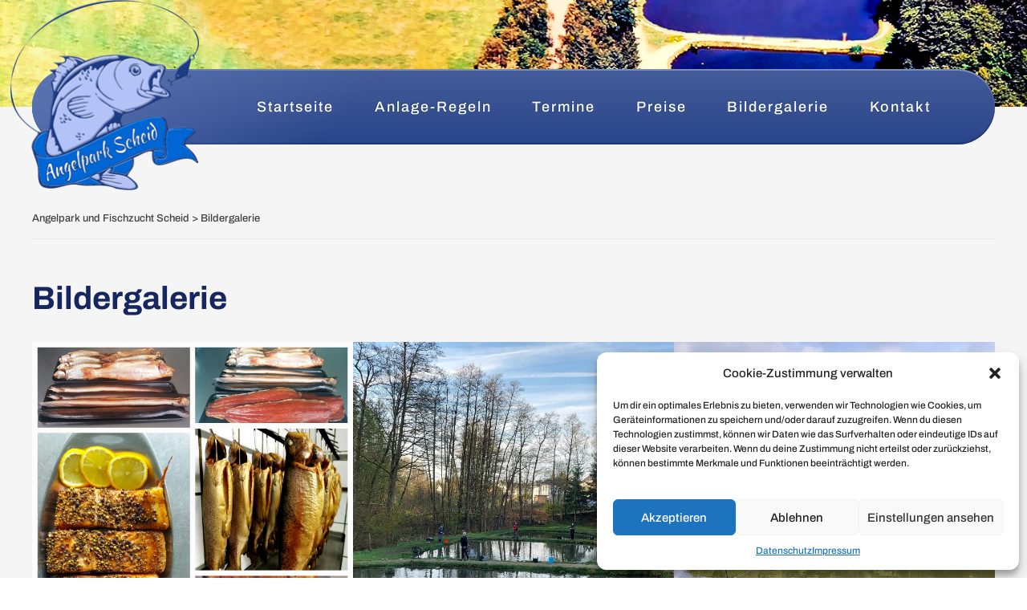

--- FILE ---
content_type: text/css
request_url: https://angelpark-scheid.de/wp-content/uploads/omgf/omgf-stylesheet-137/omgf-stylesheet-137.css?ver=1674820480
body_size: 8606
content:
/**
 * Auto Generated by OMGF
 * @author: Daan van den Bergh
 * @url: https://daan.dev
 */

@font-face {
    font-family: 'Archivo';
    font-style: italic;
    font-weight: 400;
    font-display: swap;
    src:     url('//angelpark-scheid.de/wp-content/uploads/omgf/omgf-stylesheet-137/archivo-italic-latin-ext.woff2') format('woff2');
    unicode-range: U+0100-024F, U+0259, U+1E00-1EFF, U+2020, U+20A0-20AB, U+20AD-20CF, U+2113, U+2C60-2C7F, U+A720-A7FF;
}
@font-face {
    font-family: 'Archivo';
    font-style: italic;
    font-weight: 400;
    font-display: swap;
    src:     url('//angelpark-scheid.de/wp-content/uploads/omgf/omgf-stylesheet-137/archivo-italic-latin.woff2') format('woff2');
    unicode-range: U+0000-00FF, U+0131, U+0152-0153, U+02BB-02BC, U+02C6, U+02DA, U+02DC, U+2000-206F, U+2074, U+20AC, U+2122, U+2191, U+2193, U+2212, U+2215, U+FEFF, U+FFFD;
}
@font-face {
    font-family: 'Archivo';
    font-style: italic;
    font-weight: 500;
    font-display: swap;
    src:     url('//angelpark-scheid.de/wp-content/uploads/omgf/omgf-stylesheet-137/archivo-italic-latin-ext.woff2') format('woff2');
    unicode-range: U+0100-024F, U+0259, U+1E00-1EFF, U+2020, U+20A0-20AB, U+20AD-20CF, U+2113, U+2C60-2C7F, U+A720-A7FF;
}
@font-face {
    font-family: 'Archivo';
    font-style: italic;
    font-weight: 500;
    font-display: swap;
    src:     url('//angelpark-scheid.de/wp-content/uploads/omgf/omgf-stylesheet-137/archivo-italic-latin.woff2') format('woff2');
    unicode-range: U+0000-00FF, U+0131, U+0152-0153, U+02BB-02BC, U+02C6, U+02DA, U+02DC, U+2000-206F, U+2074, U+20AC, U+2122, U+2191, U+2193, U+2212, U+2215, U+FEFF, U+FFFD;
}
@font-face {
    font-family: 'Archivo';
    font-style: italic;
    font-weight: 600;
    font-display: swap;
    src:     url('//angelpark-scheid.de/wp-content/uploads/omgf/omgf-stylesheet-137/archivo-italic-latin-ext.woff2') format('woff2');
    unicode-range: U+0100-024F, U+0259, U+1E00-1EFF, U+2020, U+20A0-20AB, U+20AD-20CF, U+2113, U+2C60-2C7F, U+A720-A7FF;
}
@font-face {
    font-family: 'Archivo';
    font-style: italic;
    font-weight: 600;
    font-display: swap;
    src:     url('//angelpark-scheid.de/wp-content/uploads/omgf/omgf-stylesheet-137/archivo-italic-latin.woff2') format('woff2');
    unicode-range: U+0000-00FF, U+0131, U+0152-0153, U+02BB-02BC, U+02C6, U+02DA, U+02DC, U+2000-206F, U+2074, U+20AC, U+2122, U+2191, U+2193, U+2212, U+2215, U+FEFF, U+FFFD;
}
@font-face {
    font-family: 'Archivo';
    font-style: italic;
    font-weight: 900;
    font-display: swap;
    src:     url('//angelpark-scheid.de/wp-content/uploads/omgf/omgf-stylesheet-137/archivo-italic-latin-ext.woff2') format('woff2');
    unicode-range: U+0100-024F, U+0259, U+1E00-1EFF, U+2020, U+20A0-20AB, U+20AD-20CF, U+2113, U+2C60-2C7F, U+A720-A7FF;
}
@font-face {
    font-family: 'Archivo';
    font-style: italic;
    font-weight: 900;
    font-display: swap;
    src:     url('//angelpark-scheid.de/wp-content/uploads/omgf/omgf-stylesheet-137/archivo-italic-latin.woff2') format('woff2');
    unicode-range: U+0000-00FF, U+0131, U+0152-0153, U+02BB-02BC, U+02C6, U+02DA, U+02DC, U+2000-206F, U+2074, U+20AC, U+2122, U+2191, U+2193, U+2212, U+2215, U+FEFF, U+FFFD;
}
@font-face {
    font-family: 'Archivo';
    font-style: normal;
    font-weight: 100;
    font-display: swap;
    src:     url('//angelpark-scheid.de/wp-content/uploads/omgf/omgf-stylesheet-137/archivo-normal-latin-ext.woff2') format('woff2');
    unicode-range: U+0100-024F, U+0259, U+1E00-1EFF, U+2020, U+20A0-20AB, U+20AD-20CF, U+2113, U+2C60-2C7F, U+A720-A7FF;
}
@font-face {
    font-family: 'Archivo';
    font-style: normal;
    font-weight: 100;
    font-display: swap;
    src:     url('//angelpark-scheid.de/wp-content/uploads/omgf/omgf-stylesheet-137/archivo-normal-latin.woff2') format('woff2');
    unicode-range: U+0000-00FF, U+0131, U+0152-0153, U+02BB-02BC, U+02C6, U+02DA, U+02DC, U+2000-206F, U+2074, U+20AC, U+2122, U+2191, U+2193, U+2212, U+2215, U+FEFF, U+FFFD;
}
@font-face {
    font-family: 'Archivo';
    font-style: normal;
    font-weight: 300;
    font-display: swap;
    src:     url('//angelpark-scheid.de/wp-content/uploads/omgf/omgf-stylesheet-137/archivo-normal-latin-ext.woff2') format('woff2');
    unicode-range: U+0100-024F, U+0259, U+1E00-1EFF, U+2020, U+20A0-20AB, U+20AD-20CF, U+2113, U+2C60-2C7F, U+A720-A7FF;
}
@font-face {
    font-family: 'Archivo';
    font-style: normal;
    font-weight: 300;
    font-display: swap;
    src:     url('//angelpark-scheid.de/wp-content/uploads/omgf/omgf-stylesheet-137/archivo-normal-latin.woff2') format('woff2');
    unicode-range: U+0000-00FF, U+0131, U+0152-0153, U+02BB-02BC, U+02C6, U+02DA, U+02DC, U+2000-206F, U+2074, U+20AC, U+2122, U+2191, U+2193, U+2212, U+2215, U+FEFF, U+FFFD;
}
@font-face {
    font-family: 'Archivo';
    font-style: normal;
    font-weight: 500;
    font-display: swap;
    src:     url('//angelpark-scheid.de/wp-content/uploads/omgf/omgf-stylesheet-137/archivo-normal-latin-ext.woff2') format('woff2');
    unicode-range: U+0100-024F, U+0259, U+1E00-1EFF, U+2020, U+20A0-20AB, U+20AD-20CF, U+2113, U+2C60-2C7F, U+A720-A7FF;
}
@font-face {
    font-family: 'Archivo';
    font-style: normal;
    font-weight: 500;
    font-display: swap;
    src:     url('//angelpark-scheid.de/wp-content/uploads/omgf/omgf-stylesheet-137/archivo-normal-latin.woff2') format('woff2');
    unicode-range: U+0000-00FF, U+0131, U+0152-0153, U+02BB-02BC, U+02C6, U+02DA, U+02DC, U+2000-206F, U+2074, U+20AC, U+2122, U+2191, U+2193, U+2212, U+2215, U+FEFF, U+FFFD;
}
@font-face {
    font-family: 'Archivo';
    font-style: normal;
    font-weight: 600;
    font-display: swap;
    src:     url('//angelpark-scheid.de/wp-content/uploads/omgf/omgf-stylesheet-137/archivo-normal-latin-ext.woff2') format('woff2');
    unicode-range: U+0100-024F, U+0259, U+1E00-1EFF, U+2020, U+20A0-20AB, U+20AD-20CF, U+2113, U+2C60-2C7F, U+A720-A7FF;
}
@font-face {
    font-family: 'Archivo';
    font-style: normal;
    font-weight: 600;
    font-display: swap;
    src:     url('//angelpark-scheid.de/wp-content/uploads/omgf/omgf-stylesheet-137/archivo-normal-latin.woff2') format('woff2');
    unicode-range: U+0000-00FF, U+0131, U+0152-0153, U+02BB-02BC, U+02C6, U+02DA, U+02DC, U+2000-206F, U+2074, U+20AC, U+2122, U+2191, U+2193, U+2212, U+2215, U+FEFF, U+FFFD;
}
@font-face {
    font-family: 'Archivo';
    font-style: normal;
    font-weight: 700;
    font-display: swap;
    src:     url('//angelpark-scheid.de/wp-content/uploads/omgf/omgf-stylesheet-137/archivo-normal-latin-ext.woff2') format('woff2');
    unicode-range: U+0100-024F, U+0259, U+1E00-1EFF, U+2020, U+20A0-20AB, U+20AD-20CF, U+2113, U+2C60-2C7F, U+A720-A7FF;
}
@font-face {
    font-family: 'Archivo';
    font-style: normal;
    font-weight: 700;
    font-display: swap;
    src:     url('//angelpark-scheid.de/wp-content/uploads/omgf/omgf-stylesheet-137/archivo-normal-latin.woff2') format('woff2');
    unicode-range: U+0000-00FF, U+0131, U+0152-0153, U+02BB-02BC, U+02C6, U+02DA, U+02DC, U+2000-206F, U+2074, U+20AC, U+2122, U+2191, U+2193, U+2212, U+2215, U+FEFF, U+FFFD;
}
@font-face {
    font-family: 'Archivo';
    font-style: normal;
    font-weight: 800;
    font-display: swap;
    src:     url('//angelpark-scheid.de/wp-content/uploads/omgf/omgf-stylesheet-137/archivo-normal-latin-ext.woff2') format('woff2');
    unicode-range: U+0100-024F, U+0259, U+1E00-1EFF, U+2020, U+20A0-20AB, U+20AD-20CF, U+2113, U+2C60-2C7F, U+A720-A7FF;
}
@font-face {
    font-family: 'Archivo';
    font-style: normal;
    font-weight: 800;
    font-display: swap;
    src:     url('//angelpark-scheid.de/wp-content/uploads/omgf/omgf-stylesheet-137/archivo-normal-latin.woff2') format('woff2');
    unicode-range: U+0000-00FF, U+0131, U+0152-0153, U+02BB-02BC, U+02C6, U+02DA, U+02DC, U+2000-206F, U+2074, U+20AC, U+2122, U+2191, U+2193, U+2212, U+2215, U+FEFF, U+FFFD;
}
@font-face {
    font-family: 'Archivo';
    font-style: normal;
    font-weight: 900;
    font-display: swap;
    src:     url('//angelpark-scheid.de/wp-content/uploads/omgf/omgf-stylesheet-137/archivo-normal-latin-ext.woff2') format('woff2');
    unicode-range: U+0100-024F, U+0259, U+1E00-1EFF, U+2020, U+20A0-20AB, U+20AD-20CF, U+2113, U+2C60-2C7F, U+A720-A7FF;
}
@font-face {
    font-family: 'Archivo';
    font-style: normal;
    font-weight: 900;
    font-display: swap;
    src:     url('//angelpark-scheid.de/wp-content/uploads/omgf/omgf-stylesheet-137/archivo-normal-latin.woff2') format('woff2');
    unicode-range: U+0000-00FF, U+0131, U+0152-0153, U+02BB-02BC, U+02C6, U+02DA, U+02DC, U+2000-206F, U+2074, U+20AC, U+2122, U+2191, U+2193, U+2212, U+2215, U+FEFF, U+FFFD;
}


--- FILE ---
content_type: text/css
request_url: https://angelpark-scheid.de/wp-content/themes/Angelparkscheid/style.css?ver=1.0
body_size: 41952
content:
.anim {
  opacity: 0; }

.wpcf7 form.invalid .wpcf7-response-output, .wpcf7 form.unaccepted .wpcf7-response-output {
  background: #ffb900;
  padding: 5px 10px 2px;
  font-size: 12px; }

.wpcf7 form.sent .wpcf7-response-output {
  background: #46b450;
  padding: 5px 10px 2px;
  font-size: 12px; }

.wpcf7 form.sent .wpcf7-response-output {
  background: #46b450; }

.grecaptcha-badge {
  display: none !important; }

#responsive-menu-button {
  display: none !important; }

iframe {
  max-width: 100%; }

.noclick > a {
  pointer-events: none;
  position: relative; }
  .noclick > a .responsive-menu-subarrow {
    pointer-events: auto;
    position: absolute;
    left: 0;
    right: 15px !important;
    width: auto !important;
    background: none !important;
    text-align: right !important; }

.single-item {
  margin-bottom: 40px; }
  .single-item .img {
    padding-bottom: 56%;
    background-size: contain;
    background-position: center;
    margin: 0 0 15px;
    display: block;
    -webkit-transition-duration: 0.3s;
            transition-duration: 0.3s;
    background-repeat: no-repeat; }
  .single-item h3 {
    font-size: 18px !important;
    text-align: center; }
  .single-item:hover .img {
    opacity: 0.7; }

body {
  font-family: 'Archivo', sans-serif;
  color: #0d0e0e;
  font-size: 15px;
  font-weight: 400;
  overflow-x: hidden;
  position: relative;
  background: radial-gradient(ellipse at center, white 0%, #f9f9fb 52%, #cdd2dc 100%); }

.wrap {
  overflow: hidden; }

.es-listing .es-property-inner {
  background: #fff; }

a {
  color: #556FAE;
  text-decoration: none;
  -webkit-transition-duration: 0.3s;
          transition-duration: 0.3s; }
  a:hover {
    color: #556FAE;
    text-decoration: underline; }

.filter-options {
  margin-bottom: 40px; }
  .filter-options button {
    border: 2px solid #4da737;
    background: none;
    font-size: 14px;
    padding: 4px 15px;
    color: #4da737;
    outline: none;
    cursor: pointer; }
    .filter-options button.active {
      background: #4da737;
      color: #fff; }

.wpcf7-list-item-label {
  font-size: 15px !important; }

.wpml-ls-legacy-list-horizontal {
  padding: 0;
  border: 0; }

.cta {
  height: 45px;
  background: #333;
  background-size: contain;
  font-weight: 600;
  font-size: 12px;
  text-transform: uppercase;
  color: #fff;
  text-decoration: none;
  border: 0;
  line-height: 45px;
  border-radius: 5px;
  display: inline-block;
  cursor: pointer;
  padding: 0 15px;
  text-align: left;
  -webkit-transition-duration: 0.3s;
          transition-duration: 0.3s;
  border: 0;
  border-bottom: 0;
  outline: none;
  -webkit-box-shadow: none;
          box-shadow: none; }
  .cta:hover {
    text-decoration: none;
    opacity: 0.7;
    color: #fff; }
  .cta:focus {
    color: #fff; }

.wrapper {
  overflow: hidden;
  width: 100%;
  max-width: 100vw; }

.container {
  max-width: 1230px;
  padding: 0 15px;
  width: auto; }

.row {
  margin: 0 -10px; }

.row [class*="col-"] {
  padding: 0 10px; }

.wpcf7 form.invalid .wpcf7-response-output, .wpcf7 form.unaccepted .wpcf7-response-output {
  background: #ffb900;
  color: #fff; }

.container {
  position: relative; }

.header {
  position: absolute;
  z-index: 12;
  left: 0;
  right: 0;
  top: 86px; }
  .header__bar {
    height: 94px;
    border-radius: 47px;
    background: -webkit-gradient(linear, left top, left bottom, from(#445c99), to(#29458a));
    background: linear-gradient(to bottom, #445c99 0%, #29458a 100%);
    -webkit-box-shadow: inset 0px 2px 0px 0px #7d8eb8, inset 0px -2px 0px 0px #20376e;
            box-shadow: inset 0px 2px 0px 0px #7d8eb8, inset 0px -2px 0px 0px #20376e;
    position: relative; }
    .header__bar:before {
      position: absolute;
      left: 0;
      top: 0;
      right: 0;
      bottom: 0;
      content: '';
      border-radius: 47px;
      background: linear-gradient(135deg, #5b74b2 0%, rgba(42, 69, 137, 0) 35%, rgba(42, 69, 137, 0) 35%); }
  .header .logo {
    position: absolute;
    left: -17px;
    top: -86px;
    z-index: 12; }
  .header ul.navigation {
    padding: 0 80px 0 280px;
    margin: 0;
    list-style-type: none;
    position: relative;
    font-size: 0;
    white-space: nowrap;
    display: -webkit-box;
    display: -ms-flexbox;
    display: flex;
    -webkit-box-pack: justify;
        -ms-flex-pack: justify;
            justify-content: space-between;
    position: relative;
    z-index: 11; }
    .header ul.navigation span {
      display: none; }
    .header ul.navigation li {
      position: relative;
      margin: 0;
      padding: 0;
      text-align: center;
      display: inline-block; }
      .header ul.navigation li.nowrap a {
        white-space: nowrap; }
      .header ul.navigation li > a {
        font-size: 18px;
        line-height: 94px;
        display: block;
        color: #fff;
        padding: 0;
        text-decoration: none;
        letter-spacing: 2px;
        -webkit-transition-duration: 0.2s;
                transition-duration: 0.2s;
        position: relative;
        text-align: center;
        font-weight: 400;
        text-shadow: -0.707px -0.707px 0px rgba(0, 0, 0, 0.24);
        white-space: nowrap;
        z-index: 3; }
      .header ul.navigation li.current-menu-parent:before, .header ul.navigation li.current-page-ancestor:before, .header ul.navigation li.current_page_item:before {
        opacity: 1; }
      .header ul.navigation li.current-menu-parent > a, .header ul.navigation li.current-page-ancestor > a, .header ul.navigation li.current_page_item > a {
        color: #fff !important; }
      .header ul.navigation li:hover > a {
        color: #fff !important;
        opacity: 0.7; }
      .header ul.navigation li ul {
        position: absolute;
        top: 80px;
        left: 50%;
        width: 220px;
        background: #fff;
        padding: 15px;
        z-index: 99999;
        pointer-events: none;
        opacity: 0;
        display: block;
        border-radius: 0;
        margin: 0;
        -webkit-transform: translate(-50%, 10px);
                transform: translate(-50%, 10px);
        border-radius: 0;
        -webkit-transition-duration: 0.3s;
                transition-duration: 0.3s;
        -webkit-box-shadow: 0px 2px 8px 0px rgba(0, 0, 0, 0.15);
                box-shadow: 0px 2px 8px 0px rgba(0, 0, 0, 0.15); }
        .header ul.navigation li ul span {
          display: none; }
        .header ul.navigation li ul:before {
          width: 0;
          height: 0;
          border-style: solid;
          border-width: 0 5px 5px 5px;
          border-color: transparent transparent #fff transparent;
          top: -5px;
          left: 50%;
          margin-left: -5px;
          content: '';
          position: absolute;
          -webkit-box-shadow: none !important;
                  box-shadow: none !important; }
        .header ul.navigation li ul li {
          float: none;
          display: block;
          width: auto;
          padding: 0 !important;
          background: none !important;
          margin: 0 !important;
          text-align: left;
          text-align: center;
          border-bottom: 1px solid #f2f2f2;
          -webkit-box-shadow: none !important;
                  box-shadow: none !important; }
          .header ul.navigation li ul li:last-child {
            border: 0 !important; }
          .header ul.navigation li ul li:after, .header ul.navigation li ul li:before {
            display: none !important; }
          .header ul.navigation li ul li a {
            line-height: 20px;
            font-size: 14px;
            font-weight: 500;
            padding: 8px 0 !important;
            background: none;
            display: block;
            color: #434343;
            white-space: normal;
            text-shadow: none;
            -webkit-box-shadow: none;
                    box-shadow: none;
            text-align: center;
            font-style: normal; }
            .header ul.navigation li ul li a:after {
              display: none; }
            .header ul.navigation li ul li a:hover {
              -webkit-box-shadow: none;
                      box-shadow: none;
              background: none;
              color: #16255F;
              text-decoration: none; }
          .header ul.navigation li ul li.current-menu-parent > a, .header ul.navigation li ul li.current-page-ancestor > a, .header ul.navigation li ul li.current_page_item > a, .header ul.navigation li ul li:hover > a {
            color: #16255F !important;
            text-decoration: none;
            background: none;
            -webkit-box-shadow: none;
                    box-shadow: none; }
            .header ul.navigation li ul li.current-menu-parent > a:hover, .header ul.navigation li ul li.current-page-ancestor > a:hover, .header ul.navigation li ul li.current_page_item > a:hover, .header ul.navigation li ul li:hover > a:hover {
              color: #16255F; }
          .header ul.navigation li ul li.current-menu-parent > a, .header ul.navigation li ul li.current-page-ancestor > a, .header ul.navigation li ul li.current_page_item > a, .header ul.navigation li ul li:hover > a {
            color: #16255F !important;
            text-decoration: none;
            background: none;
            -webkit-box-shadow: none;
                    box-shadow: none; }
            .header ul.navigation li ul li.current-menu-parent > a:hover, .header ul.navigation li ul li.current-page-ancestor > a:hover, .header ul.navigation li ul li.current_page_item > a:hover, .header ul.navigation li ul li:hover > a:hover {
              color: #16255F; }
      .header ul.navigation li:hover ul {
        opacity: 1;
        pointer-events: auto;
        -webkit-transform: translate(-50%, 0);
                transform: translate(-50%, 0); }
  .header .menu-trigger {
    display: none; }
  @media (max-width: 991px) {
    .header {
      top: 40px; }
      .header__bar {
        height: 60px;
        border-radius: 30px; }
        .header__bar:before {
          border-radius: 30px; }
        .header__bar .col-lg-12 {
          padding-right: 40px;
          display: -webkit-box;
          display: -ms-flexbox;
          display: flex;
          -webkit-box-pack: end;
              -ms-flex-pack: end;
                  justify-content: flex-end;
          height: 60px;
          -webkit-box-align: center;
              -ms-flex-align: center;
                  align-items: center; }
      .header .logo {
        position: absolute;
        left: -10px;
        top: -40px; }
        .header .logo img {
          height: 120px; }
      .header ul.navigation {
        display: none; }
      .header .menu-trigger {
        display: block; }
        .header .menu-trigger img {
          height: 24px; } }

.hero {
  position: relative;
  z-index: 5;
  height: 790px;
  overflow: hidden; }
  .hero svg {
    height: 100%;
    width: auto;
    float: right; }
  .hero__overlay {
    position: absolute;
    left: 0;
    top: 300px;
    right: 0; }
    .hero__overlay h1 {
      font-size: 56px;
      font-weight: 900;
      color: #192F64;
      margin: 0;
      line-height: 1;
      text-shadow: 0px 0px 40px white; }
  @media (min-width: 1400px) {
    .hero svg {
      min-width: 100%;
      min-height: 100%;
      height: auto; } }
  @media (min-width: 1545px) {
    .hero {
      display: -webkit-box;
      display: -ms-flexbox;
      display: flex;
      -webkit-box-align: end;
          -ms-flex-align: end;
              align-items: flex-end;
      -webkit-box-pack: end;
          -ms-flex-pack: end;
              justify-content: flex-end; } }
  @media (max-width: 991px) {
    .hero {
      height: 500px;
      text-align: center; }
      .hero__overlay {
        top: 180px; }
        .hero__overlay h1 {
          font-size: 30px;
          color: #fff;
          text-shadow: none;
          text-shadow: 0px 0px 10px black; } }

.page-title {
  height: 133px;
  background-image: url("img/slide.jpg");
  background-position: center;
  background-size: cover; }
  @media (max-width: 991px) {
    .page-title {
      height: 72px; } }

.intro {
  position: relative;
  z-index: 6;
  margin-top: -148px;
  padding-bottom: 150px; }
  .intro .col-lg-12 {
    display: -webkit-box;
    display: -ms-flexbox;
    display: flex;
    -webkit-box-pack: justify;
        -ms-flex-pack: justify;
            justify-content: space-between; }
  .intro__left {
    margin-top: -176px; }
  .intro__alert {
    display: -webkit-box;
    display: -ms-flexbox;
    display: flex;
    -webkit-box-align: center;
        -ms-flex-align: center;
            align-items: center;
    color: #DF291B;
    font-size: 68px;
    font-style: italic;
    font-weight: 900;
    margin-top: -72px;
    -webkit-transform: rotate(-6deg);
            transform: rotate(-6deg);
    z-index: 4;
    position: relative; }
    .intro__alert span {
      position: relative;
      white-space: nowrap; }
      .intro__alert span:before {
        content: attr(data-text);
        font-size: 40px;
        bottom: -32px;
        right: 20px;
        -webkit-filter: blur(3px);
                filter: blur(3px);
        position: absolute; }
    .intro__alert svg {
      height: 48px;
      width: 48px;
      margin-left: 35px; }
  .intro__box {
    background: linear-gradient(135deg, #40548b 0%, #142552 26%);
    border-radius: 10px;
    -webkit-transform: rotate(-5deg);
            transform: rotate(-5deg);
    width: 100%;
    padding: 40px;
    color: #fff;
    z-index: 2; }
    .intro__box h2 {
      font-size: 18px;
      font-weight: 900;
      font-style: italic; }
    .intro__box ul {
      margin: 0 0 50px;
      padding: 0;
      list-style-type: none; }
      .intro__box ul li {
        font-size: 24px;
        font-weight: 900;
        font-style: italic; }
    .intro__box p {
      font-weight: 500;
      font-size: 18px; }
    .intro__box:last-child {
      margin-bottom: 0; }
  .intro .snow {
    position: absolute;
    bottom: -95px;
    right: -70px;
    z-index: 3; }
  .intro .snow-bg {
    position: absolute;
    bottom: -50px;
    right: -120px;
    z-index: 1; }
  @media (max-width: 991px) {
    .intro .col-lg-12 {
      display: block; }
    .intro__left {
      margin-top: -90px; }
      .intro__left img {
        height: 300px; }
    .intro__alert {
      display: -webkit-box;
      display: -ms-flexbox;
      display: flex;
      -webkit-box-align: center;
          -ms-flex-align: center;
              align-items: center;
      color: #DF291B;
      font-size: 40px;
      font-style: italic;
      font-weight: 900;
      margin-top: -72px;
      -webkit-transform: rotate(-6deg);
              transform: rotate(-6deg);
      z-index: 4;
      position: relative; }
      .intro__alert span {
        position: relative; }
        .intro__alert span:before {
          content: attr(data-text);
          font-size: 30px;
          bottom: -32px;
          right: 20px;
          -webkit-filter: blur(3px);
                  filter: blur(3px);
          position: absolute; }
      .intro__alert svg {
        height: 36px;
        width: 36px;
        margin-left: 30px; }
    .intro__box {
      -webkit-transform: rotate(0);
              transform: rotate(0);
      padding: 25px;
      margin-top: 60px; }
      .intro__box h2 {
        font-size: 16px; }
      .intro__box ul {
        margin: 0 0 30px; }
        .intro__box ul li {
          font-size: 18px; }
      .intro__box p {
        font-size: 16px; }
      .intro__box:last-child {
        margin-bottom: 0; }
    .intro .snow {
      position: absolute;
      bottom: -100px;
      right: -70px;
      z-index: 3; }
    .intro .snow-bg {
      display: none; } }

.text {
  text-align: center;
  color: #16255F;
  letter-spacing: 1px;
  padding-bottom: 52px; }
  .text h2 {
    font-weight: 900;
    font-style: italic;
    font-size: 54px;
    margin: 0 0 54px; }
  .text p {
    color: #3C4B82;
    font-weight: 600;
    font-style: italic;
    font-size: 18px;
    line-height: 24px;
    margin: 0 0 24px; }
  @media (max-width: 991px) {
    .text {
      padding-bottom: 30px; }
      .text h2 {
        font-size: 32px;
        margin: 0 0 32px; }
      .text p {
        font-size: 16px; } }

.slider {
  padding-bottom: 120px;
  margin: 0 -100px; }
  .slider .swiper-slide {
    height: 370px;
    overflow: hidden;
    border-radius: 10px;
    display: -webkit-box;
    display: -ms-flexbox;
    display: flex;
    -webkit-transition-duration: 0.3s;
            transition-duration: 0.3s; }
    .slider .swiper-slide img {
      -o-object-fit: cover;
         object-fit: cover;
      height: 100%;
      width: 100%; }
    .slider .swiper-slide:hover {
      opacity: 0.7; }
  @media (max-width: 991px) {
    .slider {
      padding-bottom: 60px;
      margin: 0 -20px; }
      .slider .swiper-slide {
        height: 150px; } }

.content {
  position: relative;
  z-index: 3;
  background: #f6f5f5; }
  .content .file {
    display: -webkit-box;
    display: -ms-flexbox;
    display: flex;
    -webkit-box-align: center;
        -ms-flex-align: center;
            align-items: center; }
    .content .file figure {
      margin-right: 15px; }
      .content .file figure img {
        display: block;
        border-radius: 10px; }
  .content .aagb__accordion_body .are-vertically-aligned-center {
    margin-bottom: 0; }
  .content--page {
    padding-top: 130px;
    padding-bottom: 160px;
    position: relative; }
    .content--page .container {
      position: relative;
      z-index: 2; }
  .content table td {
    vertical-align: top; }
  .content h1 {
    margin: 0 0 030px;
    font-size: 40px;
    color: #162660;
    font-weight: 700;
    position: relative; }
  .content h2 {
    margin: 0 0 30px;
    font-size: 30px;
    color: #000;
    font-weight: 700;
    position: relative; }
  .content h3 {
    margin: 0 0 10px;
    font-size: 24px;
    color: #162660;
    font-weight: 600; }
  .content h4 {
    margin: 0 0 10px;
    font-size: 15px;
    color: #000;
    font-weight: 700; }
  .content h5 {
    color: #000;
    font-size: 24px;
    font-weight: 700;
    margin: -15px 0 25px;
    text-transform: uppercase; }
  .content h6 {
    color: #000;
    font-size: 17px;
    font-weight: 700;
    margin: 70px 0 0; }
  .content blockquote {
    font-size: 15px;
    color: #212220;
    margin: 0 0 38px;
    padding: 0 0 0 18px;
    border-left: 2px solid #000; }
  .content p {
    font-size: 15px;
    color: #000;
    margin: 0 0 15px;
    line-height: 24px;
    font-weight: 400; }
  .content li {
    font-size: 16px;
    color: #000;
    line-height: 24px;
    font-weight: 400; }
  .content ul {
    margin-bottom: 20px;
    padding-left: 20px; }
  .content img {
    max-width: 100%;
    height: auto !important; }
  .content hr {
    margin: 30px 0;
    clear: both; }
  .content form .row {
    margin: 0 -5px; }
  .content form .col-lg-12,
  .content form .col-lg-6 {
    padding: 0 5px; }
  .content form input[type="email"],
  .content form input[type="text"],
  .content form input[type="tel"],
  .content form input[type="number"],
  .content form textarea {
    width: 100%;
    font-size: 12px;
    color: #00429f;
    border-radius: 0;
    -webkit-box-shadow: none;
            box-shadow: none;
    height: 55px;
    margin-bottom: 10px;
    padding: 0 20px;
    border-radius: 2px;
    outline: none;
    font-weight: 500;
    border-style: solid;
    border-width: 1px;
    border-color: white;
    border-radius: 4px;
    background-color: #f2f2f2;
    -webkit-box-shadow: inset 0px 3px 7px 0px rgba(0, 0, 0, 0.17);
            box-shadow: inset 0px 3px 7px 0px rgba(0, 0, 0, 0.17); }
  .content form textarea {
    resize: none;
    height: 125px;
    padding: 15px 20px;
    margin-bottom: 0; }
  .content form ::-webkit-input-placeholder {
    color: #00429f; }
  .content form ::-moz-placeholder {
    color: #00429f; }
  .content form :-ms-input-placeholder {
    color: #00429f; }
  .content form :-moz-placeholder {
    color: #00429f; }
  .content form button {
    display: inline-block;
    line-height: 20px;
    padding: 12px 0 12px;
    width: 135px;
    border: 1px solid #fff;
    font-size: 14px;
    color: #333;
    font-weight: 700;
    text-align: left;
    position: relative;
    border-radius: 5px;
    text-align: center;
    background-image: -webkit-gradient(linear, left bottom, left top, from(#e4e4e4), to(white));
    background-image: linear-gradient(to top, #e4e4e4 0%, white 100%);
    -webkit-box-shadow: 1.5px 2.598px 5px 0px rgba(0, 0, 0, 0.27);
            box-shadow: 1.5px 2.598px 5px 0px rgba(0, 0, 0, 0.27); }
    .content form button:focus {
      outline: none; }
    .content form button:hover {
      text-decoration: none;
      color: #236a78; }
  @media (max-width: 991px) {
    .content--page {
      padding: 80px 0 60px;
      position: relative; }
      .content--page a img.alignright {
        float: none;
        display: block;
        margin: 0 auto 24px; }
    .content blockquote,
    .content li,
    .content p {
      font-size: 15px; }
    .content h1 {
      font-size: 32px; }
    .content h2 {
      font-size: 28px; }
    .content h3 {
      font-size: 22px; }
    .content h4 {
      font-size: 18px; }
    .content form .row {
      margin: 0 -5px; }
    .content form input[type="email"],
    .content form input[type="text"],
    .content form textarea {
      height: 45px; }
    .content form textarea {
      height: 120px; } }

.footer {
  position: relative;
  z-index: 4;
  background: #15255F;
  padding-top: 90px;
  overflow: hidden; }
  .footer:before {
    position: absolute;
    top: -200px;
    height: 800px;
    width: 800px;
    left: 50%;
    -webkit-transform: translateX(-50%);
            transform: translateX(-50%);
    content: '';
    background: radial-gradient(ellipse at center, #42538a 0%, #15255F 70%); }
  .footer form {
    position: relative;
    z-index: 2; }
    .footer form .row {
      margin: 0 -5px; }
    .footer form .col-lg-12,
    .footer form .col-lg-6 {
      padding: 0 5px; }
    .footer form input[type="email"],
    .footer form input[type="text"],
    .footer form textarea {
      width: 100%;
      font-size: 14px;
      color: #000;
      border-radius: 0;
      -webkit-box-shadow: none;
              box-shadow: none;
      height: 55px;
      margin-bottom: 10px;
      padding: 0 20px;
      border-radius: 2px;
      outline: none;
      font-weight: 500;
      border-style: solid;
      border-width: 1px;
      border-color: white;
      border-radius: 4px;
      background-color: white;
      -webkit-box-shadow: inset 0px 3px 7px 0px rgba(0, 0, 0, 0.17);
              box-shadow: inset 0px 3px 7px 0px rgba(0, 0, 0, 0.17); }
    .footer form textarea {
      resize: none;
      height: 110px;
      padding: 15px 20px;
      margin-bottom: 0; }
    .footer form ::-webkit-input-placeholder {
      color: #000;
      opacity: 0.57; }
    .footer form ::-moz-placeholder {
      color: #000;
      opacity: 0.57; }
    .footer form :-ms-input-placeholder {
      color: #000;
      opacity: 0.57; }
    .footer form :-moz-placeholder {
      color: #000;
      opacity: 0.57; }
    .footer form button {
      display: inline-block;
      line-height: 20px;
      padding: 0 30px 0 0;
      border: 0;
      font-size: 14px;
      color: #fff;
      font-weight: 300;
      text-align: left;
      position: relative;
      text-transform: uppercase;
      text-align: center;
      -webkit-transition-duration: 0.2s;
              transition-duration: 0.2s;
      position: relative;
      background: none;
      cursor: pointer; }
      .footer form button:after {
        position: absolute;
        top: 3px;
        right: 0;
        height: 12px;
        width: 12px;
        content: '';
        border-top: 1px solid #3FB1E1;
        border-right: 1px solid #3FB1E1;
        -webkit-transform: rotate(45deg);
                transform: rotate(45deg); }
      .footer form button:focus {
        outline: none; }
      .footer form button:hover {
        opacity: 0.7;
        text-decoration: none;
        color: #ffff; }
  .footer .form {
    width: 560px;
    max-width: 100%;
    margin: 0 auto; }
    .footer .form h3 {
      color: #fff;
      font-size: 29px;
      font-style: italic;
      font-weight: 700;
      margin: 0 0 30px;
      text-align: center; }
  .footer .contact {
    display: -webkit-box;
    display: -ms-flexbox;
    display: flex;
    -webkit-box-align: center;
        -ms-flex-align: center;
            align-items: center;
    -webkit-box-pack: justify;
        -ms-flex-pack: justify;
            justify-content: space-between;
    padding: 90px 0; }
    .footer .contact p {
      color: #fff;
      padding-left: 52px;
      font-weight: 700;
      font-style: italic;
      font-size: 18px;
      line-height: 1.2;
      margin: 0; }
      .footer .contact p a {
        color: #fff; }
      .footer .contact p:nth-child(1) {
        background: url("img/ico1.svg") no-repeat left center;
        background-size: 36px; }
      .footer .contact p:nth-child(2) {
        background: url("img/ico2.svg") no-repeat left center;
        background-size: 36px; }
      .footer .contact p:nth-child(3) {
        background: url("img/ico3.svg") no-repeat left center;
        background-size: 36px; }
  @media (max-width: 991px) {
    .footer {
      padding-top: 60px; }
      .footer .contact {
        display: -webkit-box;
        display: -ms-flexbox;
        display: flex;
        -ms-flex-wrap: wrap;
            flex-wrap: wrap;
        -webkit-box-align: center;
            -ms-flex-align: center;
                align-items: center;
        -webkit-box-pack: start;
            -ms-flex-pack: start;
                justify-content: flex-start;
        padding: 60px 0 40px; }
        .footer .contact p {
          color: #fff;
          padding-left: 52px;
          font-weight: 700;
          font-style: italic;
          font-size: 16px;
          line-height: 1.2;
          margin: 0 0 20px; }
          .footer .contact p a {
            color: #fff; } }

.credits {
  background: #15255F; }
  .credits .col-lg-12 {
    -webkit-box-pack: center;
        -ms-flex-pack: center;
            justify-content: center;
    display: -webkit-box;
    display: -ms-flexbox;
    display: flex;
    color: #B3C2F7;
    -webkit-box-align: center;
        -ms-flex-align: center;
            align-items: center;
    font-size: 14px;
    font-weight: 300;
    height: 60px;
    opacity: 0.4; }
  .credits span {
    display: inline-block;
    margin: 0 50px; }
    .credits span div {
      display: inline; }
  .credits a {
    color: #B3C2F7; }
  @media (max-width: 991px) {
    .credits .col-lg-12 {
      font-size: 10px;
      -webkit-box-pack: justify;
          -ms-flex-pack: justify;
              justify-content: space-between; }
    .credits span {
      margin: 0; } }

.breadcrumbs-wrap {
  z-index: 4;
  position: static;
  padding-top: 0;
  margin-bottom: 50px; }
  @media (max-width: 991px) {
    .breadcrumbs-wrap {
      padding-top: 0vw;
      display: none; }
      .breadcrumbs-wrap .col-lg-12 {
        padding: 0; } }

.breadcrumbs {
  padding: 0 0 15px;
  font-size: 13px;
  border-bottom: 1px solid rgba(0, 0, 0, 0.05);
  color: #3f3f3f; }
  .breadcrumbs a {
    color: #3f3f3f; }
  @media (min-width: 992px) and (max-width: 1200px) {
    .breadcrumbs {
      padding-left: 15px;
      padding-right: 15px; } }
  @media (max-width: 991px) {
    .breadcrumbs {
      border-bottom: 0;
      font-size: 2.34375vw;
      padding: 7.8125vw 15px 2.34375vw; } }

.alignnone {
  margin: 5px 20px 20px 0; }

.aligncenter,
div.aligncenter {
  display: block;
  margin: 5px auto 5px auto; }

.alignright {
  float: right;
  margin: 5px 0 20px 20px; }

.alignleft {
  float: left;
  margin: 5px 20px 20px 0; }

a img.alignright {
  float: right;
  margin: 5px 0 20px 20px; }

a img.alignnone {
  margin: 5px 20px 20px 0; }

a img.alignleft {
  float: left;
  margin: 5px 20px 20px 0; }

a img.aligncenter {
  display: block;
  margin-left: auto;
  margin-right: auto; }

.wp-caption {
  background: #fff;
  border: 1px solid #f0f0f0;
  max-width: 96%;
  /* Image does not overflow the content area */
  padding: 5px 3px 10px;
  text-align: center; }

.wp-caption.alignnone {
  margin: 5px 20px 20px 0; }

.wp-caption.alignleft {
  margin: 5px 20px 20px 0; }

.wp-caption.alignright {
  margin: 5px 0 20px 20px; }

.wp-caption img {
  border: 0 none;
  height: auto;
  margin: 0;
  max-width: 98.5%;
  padding: 0;
  width: auto; }

.wp-caption p.wp-caption-text {
  font-size: 11px;
  line-height: 17px;
  margin: 0;
  padding: 0 4px 5px; }

/* Text meant only for screen readers. */
.screen-reader-text {
  clip: rect(1px, 1px, 1px, 1px);
  position: absolute !important;
  height: 1px;
  width: 1px;
  overflow: hidden; }

.screen-reader-text:focus {
  background-color: #f1f1f1;
  border-radius: 3px;
  -webkit-box-shadow: 0 0 2px 2px rgba(0, 0, 0, 0.6);
          box-shadow: 0 0 2px 2px rgba(0, 0, 0, 0.6);
  clip: auto !important;
  color: #21759b;
  display: block;
  font-size: 14px;
  font-size: 0.875rem;
  font-weight: bold;
  height: auto;
  left: 5px;
  line-height: normal;
  padding: 15px 23px 14px;
  text-decoration: none;
  top: 5px;
  width: auto;
  z-index: 100000;
  /* Above WP toolbar. */ }

.wpcf7-list-item,
.content label {
  display: block !important;
  font-weight: 400;
  margin: 0 !important; }

.wpcf7-list-item.last {
  margin-bottom: 20px !important; }

.content small {
  font-size: 11px;
  line-height: 12px;
  display: block;
  margin: -10px 0 30px; }

.alignnone {
  margin: 5px 20px 20px 0; }

.aligncenter,
div.aligncenter {
  display: block;
  margin: 5px auto 5px auto; }

.alignright {
  float: right;
  margin: 5px 0 20px 20px; }

.alignleft {
  float: left;
  margin: 5px 20px 20px 0; }

a img.alignright {
  float: right;
  margin: 5px 0 20px 20px; }

a img.alignnone {
  margin: 5px 20px 20px 0; }

a img.alignleft {
  float: left;
  margin: 5px 20px 20px 0; }

a img.aligncenter {
  display: block;
  margin-left: auto;
  margin-right: auto; }

.wp-caption {
  background: #fff;
  border: 1px solid #f0f0f0;
  max-width: 96%;
  /* Image does not overflow the content area */
  padding: 5px 3px 10px;
  text-align: center; }

.wp-caption.alignnone {
  margin: 5px 20px 20px 0; }

.wp-caption.alignleft {
  margin: 5px 20px 20px 0; }

.wp-caption.alignright {
  margin: 5px 0 20px 20px; }

.wp-caption img {
  border: 0 none;
  height: auto;
  margin: 0;
  max-width: 98.5%;
  padding: 0;
  width: auto; }

.wp-caption p.wp-caption-text {
  font-size: 11px;
  line-height: 17px;
  margin: 0;
  padding: 0 4px 5px; }

.size-thumbnail {
  max-width: 100% !important;
  width: 100% !important;
  height: auto !important; }

.gallery-columns-4 .gallery-item {
  float: left;
  margin-top: 10px;
  margin-right: 15px;
  text-align: center;
  width: calc(25% - 15px) !important; }
  @media (max-width: 991px) {
    .gallery-columns-4 .gallery-item {
      width: calc(50% - 15px) !important; } }

.gallery-columns-4 {
  display: -webkit-box;
  display: -ms-flexbox;
  display: flex;
  -ms-flex-wrap: wrap;
      flex-wrap: wrap; }

.gallery-columns-6 .gallery-item {
  float: left;
  margin-top: 10px;
  margin-right: 15px;
  text-align: center;
  width: calc(16.6% - 15px) !important; }
  @media (max-width: 991px) {
    .gallery-columns-6 .gallery-item {
      width: calc(33.3% - 15px) !important; } }

.gallery-columns-6 {
  display: -webkit-box;
  display: -ms-flexbox;
  display: flex;
  -ms-flex-wrap: wrap;
      flex-wrap: wrap; }

.content img {
  max-width: 100%; }

.wp-caption-text {
  font-size: 14px;
  padding: 5px 0; }
  @media (max-width: 991px) {
    .wp-caption-text {
      font-size: 2.1875vw; } }

.wp-caption a img {
  -webkit-transition-duration: 0.3s;
          transition-duration: 0.3s; }
.wp-caption a:hover img {
  opacity: 0.6; }

.wpcf7-not-valid-tip {
  display: none !important; }

input.wpcf7-not-valid, textarea.wpcf7-not-valid {
  border: 2px solid red !important; }

div.wpcf7-validation-errors {
  background: red;
  border: 2px solid red !important;
  color: #fff; }

.wpcf7-response-output {
  position: relative;
  z-index: 999; }

.gb-notice-dismiss {
  display: none; }

#gwolle_gb .gwolle-gb-float div.label {
  width: 25% !important; }

#gwolle_gb_write_button .btn, #gwolle-gb-write-button .btn {
  outline: none;
  height: 50px;
  font-weight: 500;
  font-size: 16px;
  color: #055f27;
  text-decoration: none;
  border: 0;
  line-height: 50px;
  display: inline-block;
  cursor: pointer;
  padding: 0 15px;
  border-radius: 0;
  text-align: center;
  -webkit-transition-duration: 0.3s;
          transition-duration: 0.3s;
  background: none;
  border: 1px solid #055f27;
  border-radius: 4px; }
  #gwolle_gb_write_button .btn:hover, #gwolle-gb-write-button .btn:hover {
    color: #fff;
    text-decoration: none;
    background: #055f27; }
  #gwolle_gb_write_button .btn:focus, #gwolle-gb-write-button .btn:focus {
    color: #fff; }
  @media (max-width: 991px) {
    #gwolle_gb_write_button .btn, #gwolle-gb-write-button .btn {
      height: 10.46875vw;
      font-size: 2.96875vw;
      line-height: 10.46875vw;
      padding: 0 3.125vw;
      border-radius: 1.5625vw;
      min-width: 28.125vw; } }

#gwolle_gb_captcha_verify {
  display: none !important; }

#gwolle_gb_write_button {
  margin: 0 0 30px !important; }

#gwolle_gb_new_entry {
  margin-bottom: 40px; }
  #gwolle_gb_new_entry h3 {
    margin: 0 0 30px;
    font-weight: 300;
    font-size: 20px; }
  #gwolle_gb_new_entry .text-info {
    color: #000 !important; }
  #gwolle_gb_new_entry .btn {
    outline: none;
    height: 50px;
    font-weight: 500;
    font-size: 16px;
    color: #055f27;
    text-decoration: none;
    border: 0;
    line-height: 50px;
    display: inline-block;
    cursor: pointer;
    padding: 0 15px;
    border-radius: 0;
    text-align: center;
    -webkit-transition-duration: 0.3s;
            transition-duration: 0.3s;
    background: none;
    border: 1px solid #055f27;
    border-radius: 4px; }
    #gwolle_gb_new_entry .btn:hover {
      color: #fff;
      text-decoration: none;
      background: #055f27; }
    #gwolle_gb_new_entry .btn:focus {
      color: #fff; }
    @media (max-width: 991px) {
      #gwolle_gb_new_entry .btn {
        height: 10.46875vw;
        font-size: 2.96875vw;
        line-height: 10.46875vw;
        padding: 0 3.125vw;
        border-radius: 1.5625vw;
        min-width: 28.125vw; } }

.gwolle_gb_notice {
  font-size: 14px; }

.gwolle_gb_invisible {
  display: none; }

#gwolle_gb .gb-entry .gb-author-info .gb-author-name,
#gwolle_gb .gb-entry .gb-entry-content {
  padding-left: 0 !important; }

div.wpcf7-response-output {
  margin-left: 0 !important;
  margin-right: 0 !important; }

/*!
 * Mmenu Light
 * mmenujs.com/mmenu-light
 *
 * Copyright (c) Fred Heusschen
 * www.frebsite.nl
 *
 * License: CC-BY-4.0
 * http://creativecommons.org/licenses/by/4.0/
 */
:root {
  --mm-ocd-width:80%;
  --mm-ocd-min-width:200px;
  --mm-ocd-max-width:440px; }

body.mm-ocd-opened {
  overflow-y: hidden;
  -ms-scroll-chaining: none;
  overscroll-behavior: none; }

.mm-ocd {
  position: fixed;
  top: 0;
  right: 0;
  bottom: 100%;
  left: 0;
  z-index: 9999;
  overflow: hidden;
  -ms-scroll-chaining: none;
  overscroll-behavior: contain;
  background: rgba(0, 0, 0, 0);
  -webkit-transition-property: bottom,background-color;
  transition-property: bottom,background-color;
  -webkit-transition-duration: 0s,.3s;
  transition-duration: 0s,.3s;
  -webkit-transition-timing-function: ease;
  transition-timing-function: ease;
  -webkit-transition-delay: .45s,.15s;
  transition-delay: .45s,.15s; }

.mm-ocd--open {
  bottom: 0;
  background: rgba(0, 0, 0, 0.25);
  -webkit-transition-delay: 0s;
  transition-delay: 0s; }

.mm-ocd__content {
  position: absolute;
  top: 0;
  bottom: 0;
  z-index: 2;
  width: 80%;
  width: var(--mm-ocd-width);
  min-width: 200px;
  min-width: var(--mm-ocd-min-width);
  max-width: 440px;
  max-width: var(--mm-ocd-max-width);
  background: #fff;
  -webkit-transition-property: -webkit-transform;
  transition-property: -webkit-transform;
  transition-property: transform;
  transition-property: transform, -webkit-transform;
  transition-property: transform,-webkit-transform;
  -webkit-transition-duration: .3s;
  transition-duration: .3s;
  -webkit-transition-timing-function: ease;
  transition-timing-function: ease; }

.mm-ocd--left .mm-ocd__content {
  left: 0;
  -webkit-transform: translate3d(-100%, 0, 0);
  transform: translate3d(-100%, 0, 0); }

.mm-ocd--right .mm-ocd__content {
  right: 0;
  -webkit-transform: translate3d(100%, 0, 0);
  transform: translate3d(100%, 0, 0); }

.mm-ocd--open .mm-ocd__content {
  -webkit-transform: translate3d(0, 0, 0);
  transform: translate3d(0, 0, 0); }

.mm-ocd__backdrop {
  position: absolute;
  top: 0;
  bottom: 0;
  z-index: 3;
  width: calc(100% - 80%);
  width: calc(100% - var(--mm-ocd-width));
  min-width: calc(100% - 440px);
  min-width: calc(100% - var(--mm-ocd-max-width));
  max-width: calc(100% - 200px);
  max-width: calc(100% - var(--mm-ocd-min-width));
  background: rgba(3, 2, 1, 0); }

.mm-ocd--left .mm-ocd__backdrop {
  right: 0; }

.mm-ocd--right .mm-ocd__backdrop {
  left: 0; }

.mm-spn, .mm-spn a, .mm-spn li, .mm-spn span, .mm-spn ul {
  display: block;
  padding: 0;
  margin: 0;
  -webkit-box-sizing: border-box;
  box-sizing: border-box; }

:root {
  --mm-spn-item-height:50px;
  --mm-spn-item-indent:20px;
  --mm-spn-line-height:24px; }

.mm-spn {
  width: 100%;
  height: 100%;
  -webkit-tap-highlight-color: transparent;
  -webkit-overflow-scrolling: touch;
  overflow: hidden;
  -webkit-clip-path: inset(0 0 0 0);
  clip-path: inset(0 0 0 0);
  -webkit-transform: translateX(0);
  transform: translateX(0); }

.mm-spn ul {
  -webkit-overflow-scrolling: touch;
  position: fixed;
  top: 0;
  left: 100%;
  bottom: 0;
  z-index: 2;
  width: 130%;
  padding-right: 30%;
  line-height: 24px;
  line-height: var(--mm-spn-line-height);
  overflow: visible;
  overflow-y: auto;
  background: inherit;
  -webkit-transition: left .3s ease 0s;
  transition: left .3s ease 0s;
  cursor: default; }

.mm-spn ul:after {
  content: '';
  display: block;
  height: 50px;
  height: var(--mm-spn-item-height); }

.mm-spn > ul {
  left: 0; }

.mm-spn ul.mm-spn--open {
  left: 0; }

.mm-spn ul.mm-spn--parent {
  left: -30%;
  overflow-y: hidden; }

.mm-spn li {
  position: relative;
  background: inherit;
  cursor: pointer; }

.mm-spn li:before {
  content: '';
  display: block;
  position: absolute;
  top: 25px;
  top: calc(var(--mm-spn-item-height)/ 2);
  right: 25px;
  right: calc(var(--mm-spn-item-height)/ 2);
  z-index: 0;
  width: 10px;
  height: 10px;
  border-top: 2px solid;
  border-right: 2px solid;
  -webkit-transform: rotate(45deg) translate(0, -50%);
  transform: rotate(45deg) translate(0, -50%);
  opacity: .4; }

.mm-spn li:after {
  content: '';
  display: block;
  margin-left: 20px;
  margin-left: var(--mm-spn-item-indent);
  border-top: 1px solid;
  opacity: .15; }

.mm-spn a, .mm-spn span {
  position: relative;
  z-index: 1;
  padding: 13px 20px;
  padding: calc((var(--mm-spn-item-height) - var(--mm-spn-line-height))/ 2) var(--mm-spn-item-indent); }

.mm-spn a {
  background: inherit;
  color: inherit;
  text-decoration: none; }

.mm-spn a:not(:last-child) {
  width: calc(100% - 50px);
  width: calc(100% - var(--mm-spn-item-height)); }

.mm-spn a:not(:last-child):after {
  content: '';
  display: block;
  position: absolute;
  top: 0;
  right: 0;
  bottom: 0;
  border-right: 1px solid;
  opacity: .15; }

.mm-spn span {
  background: 0 0; }

.mm-spn.mm-spn--navbar {
  cursor: pointer; }

.mm-spn.mm-spn--navbar:before {
  content: '';
  display: block;
  position: absolute;
  top: 25px;
  top: calc(var(--mm-spn-item-height)/ 2);
  left: 20px;
  left: var(--mm-spn-item-indent);
  width: 10px;
  height: 10px;
  margin-top: 2px;
  border-top: 2px solid;
  border-left: 2px solid;
  -webkit-transform: rotate(-45deg) translate(50%, -50%);
  transform: rotate(-45deg) translate(50%, -50%);
  opacity: .4; }

.mm-spn.mm-spn--navbar.mm-spn--main {
  cursor: default; }

.mm-spn.mm-spn--navbar.mm-spn--main:before {
  content: none;
  display: none; }

.mm-spn.mm-spn--navbar:after {
  content: attr(data-mm-spn-title);
  display: block;
  position: absolute;
  top: 0;
  left: 0;
  right: 0;
  height: 50px;
  height: var(--mm-spn-item-height);
  padding: 0 40px;
  padding: 0 calc(var(--mm-spn-item-indent) * 2);
  line-height: 50px;
  line-height: var(--mm-spn-item-height);
  opacity: .4;
  text-align: center;
  overflow: hidden;
  white-space: nowrap;
  text-overflow: ellipsis; }

.mm-spn.mm-spn--navbar.mm-spn--main:after {
  padding-left: 20px;
  padding-left: var(--mm-spn-item-indent); }

.mm-spn.mm-spn--navbar ul {
  top: 51px;
  top: calc(var(--mm-spn-item-height) + 1px); }

.mm-spn.mm-spn--navbar ul:before {
  content: '';
  display: block;
  position: fixed;
  top: inherit;
  z-index: 2;
  width: 100%;
  border-top: 1px solid currentColor;
  opacity: .15; }

.mm-spn.mm-spn--light {
  color: #444;
  background: #f3f3f3; }

.mm-spn.mm-spn--dark {
  color: #ddd;
  background: #333; }

.mm-spn.mm-spn--vertical {
  overflow-y: auto; }

.mm-spn.mm-spn--vertical ul {
  width: 100%;
  padding-right: 0;
  position: static; }

.mm-spn.mm-spn--vertical ul ul {
  display: none;
  padding-left: 20px;
  padding-left: var(--mm-spn-item-indent); }

.mm-spn.mm-spn--vertical ul ul:after {
  height: 25px;
  height: calc(var(--mm-spn-item-height)/ 2); }

.mm-spn.mm-spn--vertical ul.mm-spn--open {
  display: block; }

.mm-spn.mm-spn--vertical li.mm-spn--open:before {
  -webkit-transform: rotate(135deg) translate(-50%, 0);
  transform: rotate(135deg) translate(-50%, 0); }

.mm-spn.mm-spn--vertical ul ul li:last-child:after {
  content: none;
  display: none; }


--- FILE ---
content_type: image/svg+xml
request_url: https://angelpark-scheid.de/wp-content/themes/Angelparkscheid/img/ico3.svg
body_size: 525
content:
<svg xmlns="http://www.w3.org/2000/svg" xml:space="preserve" style="fill-rule:evenodd;clip-rule:evenodd;stroke-linejoin:round;stroke-miterlimit:2" viewBox="0 0 36 36"><path d="M946 2388c-9.941 0-18 8.06-18 18s8.059 18 18 18 18-8.06 18-18-8.059-18-18-18Zm0 6.32 10.652 6.64h-21.304l10.652-6.64Zm10.784 17.25h-.001c0 1.07-.863 1.93-1.928 1.93h-17.71a1.926 1.926 0 0 1-1.928-1.93v-10.18c0-.12.011-.23.03-.33l10.177 6.34c.013.01.026.02.039.02l.04.03c.072.03.146.06.222.08.008 0 .016 0 .024.01.083.02.167.03.251.03h.001c.084 0 .169-.01.252-.03.007-.01.015-.01.023-.01.076-.02.149-.05.222-.08l.04-.03c.013 0 .027-.01.039-.02l10.177-6.34c.019.1.03.21.03.33v10.18Z" style="fill:#b3c1f7" transform="translate(-928 -2388)"/></svg>

--- FILE ---
content_type: image/svg+xml
request_url: https://angelpark-scheid.de/wp-content/themes/Angelparkscheid/img/ico1.svg
body_size: 671
content:
<svg xmlns="http://www.w3.org/2000/svg" xml:space="preserve" style="fill-rule:evenodd;clip-rule:evenodd;stroke-linejoin:round;stroke-miterlimit:2" viewBox="0 0 36 36"><path d="M145 2424c-9.941 0-18-8.06-18-18s8.059-18 18-18c9.94 0 18 8.06 18 18s-8.06 18-18 18Zm.038-27.76h-.076c-3.032.05-5.5 2.56-5.5 5.59 0 3.46 3.443 6.95 5.185 8.5.002 0 .004.01.006.01.125.11.242.21.347.3 1.575-1.35 5.538-5.1 5.538-8.81 0-3.03-2.467-5.54-5.5-5.59Zm2.8 14.31c-.416.42-.81.79-1.155 1.1 2.408.25 3.831 1 3.831 1.45 0 .54-2.064 1.52-5.436 1.52s-5.435-.98-5.435-1.52c0-.44 1.365-1.18 3.689-1.44-.343-.3-.733-.67-1.146-1.08-2.133.39-3.788 1.24-3.788 2.52 0 1.82 3.361 2.77 6.68 2.77 3.32 0 6.681-.95 6.681-2.77 0-1.3-1.724-2.16-3.921-2.55Zm-5.683-9.28a2.9 2.9 0 0 1 2.898-2.9 2.9 2.9 0 0 1 0 5.8 2.9 2.9 0 0 1-2.898-2.9Z" style="fill:#b3c1f7" transform="translate(-127 -2388)"/></svg>

--- FILE ---
content_type: image/svg+xml
request_url: https://angelpark-scheid.de/wp-content/themes/Angelparkscheid/img/ico2.svg
body_size: 501
content:
<svg xmlns="http://www.w3.org/2000/svg" xml:space="preserve" style="fill-rule:evenodd;clip-rule:evenodd;stroke-linejoin:round;stroke-miterlimit:2" viewBox="0 0 36 36"><path d="M544 2424c-9.941 0-18-8.06-18-18s8.059-18 18-18c9.94 0 18 8.06 18 18s-8.06 18-18 18Zm7.003-26.96c0-1.38-1.115-2.49-2.49-2.49h-9.026a2.487 2.487 0 0 0-2.49 2.49v17.84c0 1.38 1.115 2.49 2.49 2.49h9.026c1.375 0 2.49-1.11 2.49-2.49v-17.84Zm-3.08 15.5h-7.846c-.44 0-.798-.34-.798-.76v-14.83c0-.42.358-.76.798-.76h7.846c.44 0 .797.34.798.76v14.83c0 .42-.358.76-.798.76Zm-3.923 1.18c.777 0 1.406.63 1.406 1.41a1.407 1.407 0 1 1-2.812 0c0-.78.629-1.41 1.406-1.41Z" style="fill:#b3c1f7" transform="translate(-526 -2388)"/></svg>

--- FILE ---
content_type: image/svg+xml
request_url: https://angelpark-scheid.de/wp-content/themes/Angelparkscheid/img/menu.svg
body_size: 618
content:
<svg 
 xmlns="http://www.w3.org/2000/svg"
 xmlns:xlink="http://www.w3.org/1999/xlink"
 width="40px" height="29px">
<path fill-rule="evenodd"  fill="#ffffff"
 d="M38.103,16.371 L1.897,16.371 C0.849,16.371 -0.000,15.533 -0.000,14.500 C-0.000,13.467 0.849,12.629 1.897,12.629 L38.103,12.629 C39.151,12.629 40.000,13.467 40.000,14.500 C40.000,15.533 39.151,16.371 38.103,16.371 ZM38.103,3.742 L1.897,3.742 C0.849,3.742 -0.000,2.904 -0.000,1.871 C-0.000,0.838 0.849,-0.000 1.897,-0.000 L38.103,-0.000 C39.151,-0.000 40.000,0.838 40.000,1.871 C40.000,2.904 39.151,3.742 38.103,3.742 ZM1.897,25.258 L38.103,25.258 C39.151,25.258 40.000,26.096 40.000,27.129 C40.000,28.162 39.151,29.000 38.103,29.000 L1.897,29.000 C0.849,29.000 -0.000,28.162 -0.000,27.129 C-0.000,26.096 0.849,25.258 1.897,25.258 Z"/>
</svg>